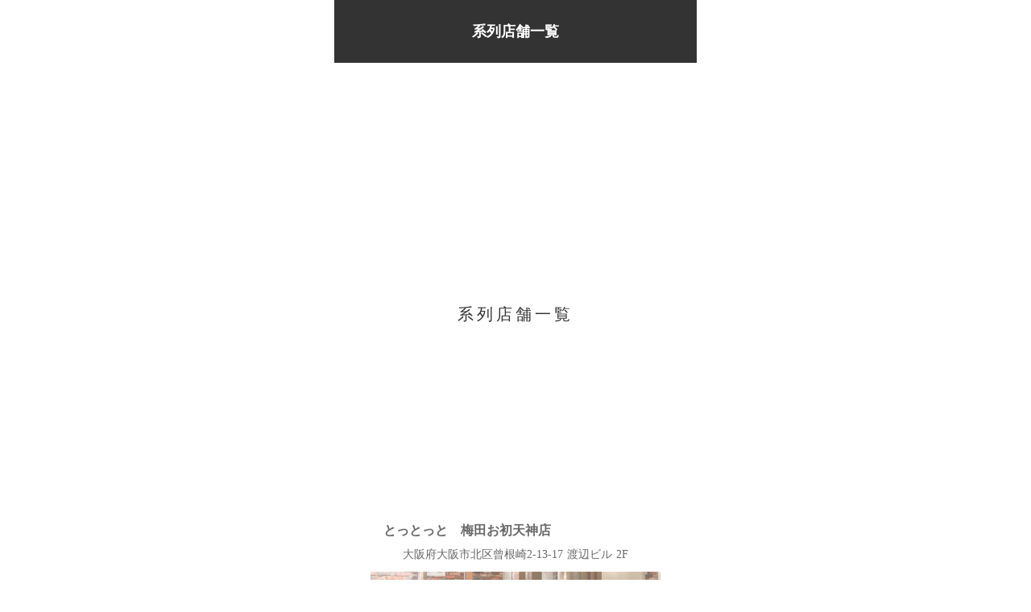

--- FILE ---
content_type: text/html;charset=utf-8
request_url: https://fivedearlife.me/tan-to-harami-nakadouri-news/y0fcRXq4
body_size: 44884
content:
<!DOCTYPE html>
<html lang="ja">
<head><meta charset="utf-8">
<meta name="viewport" content="width=device-width, initial-scale=1">
<title>海鮮酒場 うおぷく・炉端とホルモンと串焼きとおでん  とっとっと・焼肉 タンとハラミ。 梅田ハナレ店。の公式サイトです。</title>
<link rel="preconnect" href="https://fonts.gstatic.com" crossorigin>
<meta name="generator" content="Studio.Design">
<meta name="robots" content="all">
<meta property="og:site_name" content="海鮮酒場 うおぷく・炉端とホルモンと串焼きとおでん  とっとっと・焼肉 タンとハラミ。 梅田ハナレ店。の公式サイトです。">
<meta property="og:title" content="海鮮酒場 うおぷく・炉端とホルモンと串焼きとおでん  とっとっと・焼肉 タンとハラミ。 梅田ハナレ店。の公式サイトです。">
<meta property="og:image" content="https://storage.googleapis.com/production-os-assets/assets/2a529d80-1b67-4fa2-a529-d4458ddfeb62">
<meta property="og:description" content="海鮮酒場 うおぷく・炉端とホルモンと串焼きとおでん  とっとっと・焼肉 タンとハラミ。 梅田ハナレ店のご予約なら、24時間いつでもかんたんで一番お得な公式サイトweb予約がおすすめです。LINEの友だち追加で特別クーポンも贈呈中。">
<meta property="og:type" content="website">
<meta name="description" content="海鮮酒場 うおぷく・炉端とホルモンと串焼きとおでん  とっとっと・焼肉 タンとハラミ。 梅田ハナレ店のご予約なら、24時間いつでもかんたんで一番お得な公式サイトweb予約がおすすめです。LINEの友だち追加で特別クーポンも贈呈中。">
<meta property="twitter:card" content="summary_large_image">
<meta property="twitter:image" content="https://storage.googleapis.com/production-os-assets/assets/2a529d80-1b67-4fa2-a529-d4458ddfeb62">
<meta name="apple-mobile-web-app-title" content="海鮮酒場 うおぷく・炉端とホルモンと串焼きとおでん  とっとっと・焼肉 タンとハラミ。 梅田ハナレ店。の公式サイトです。">
<meta name="format-detection" content="telephone=no,email=no,address=no">
<meta name="chrome" content="nointentdetection">
<meta name="google-site-verification" content="d85EDoJbRNqOaPYMXUrSU0i9rdJE0hZ765egubYwuSk">
<meta property="og:url" content="/tan-to-harami-nakadouri-news/y0fcRXq4">
<link rel="icon" type="image/png" href="https://storage.googleapis.com/production-os-assets/assets/44ff6622-1278-45ec-92bf-4d4159c9fc29" data-hid="2c9d455">
<link rel="apple-touch-icon" type="image/png" href="https://storage.googleapis.com/production-os-assets/assets/44ff6622-1278-45ec-92bf-4d4159c9fc29" data-hid="74ef90c">
<script id="ld-json" type="application/ld+json">{
  "@context": "http://schema.org",
  "@type": "Article",
  "headline": "海鮮酒場 うおぷく・炉端とホルモンと串焼きとおでん  とっとっと・焼肉 タンとハラミ。 梅田ハナレ店。の公式サイトです。",
  "author": {
    "@type": "Person",
    "name": "STUDIO",
    "url": "https://twitter.com/studio"
  },
  "datePublished": "2023-07-08",
  "image": "https://storage.googleapis.com/production-os-assets/assets/2a529d80-1b67-4fa2-a529-d4458ddfeb62",
  "articleSection": ["headline-1", "headline-2"],
  "articleBody": "海鮮酒場 うおぷく・炉端とホルモンと串焼きとおでん  とっとっと・焼肉 タンとハラミ。 梅田ハナレ店のご予約なら、24時間いつでもかんたんで一番お得な公式サイトweb予約がおすすめです。LINEの友だち追加で特別クーポンも贈呈中。",
  "url": "/tan-to-harami-nakadouri-news/y0fcRXq4",
  "publisher": {
    "@type": "Organization",
    "name": "STUDIO"
  }
}</script><link rel="modulepreload" as="script" crossorigin href="/_nuxt/entry.c33efc46.js"><link rel="preload" as="style" href="/_nuxt/entry.4bab7537.css"><link rel="prefetch" as="image" type="image/svg+xml" href="/_nuxt/close_circle.c7480f3c.svg"><link rel="prefetch" as="image" type="image/svg+xml" href="/_nuxt/round_check.0ebac23f.svg"><link rel="prefetch" as="script" crossorigin href="/_nuxt/LottieRenderer.7a046306.js"><link rel="prefetch" as="script" crossorigin href="/_nuxt/error-404.767318fd.js"><link rel="prefetch" as="script" crossorigin href="/_nuxt/error-500.75638267.js"><link rel="stylesheet" href="/_nuxt/entry.4bab7537.css"><style>.page-enter-active{transition:.6s cubic-bezier(.4,.4,0,1)}.page-leave-active{transition:.3s cubic-bezier(.4,.4,0,1)}.page-enter-from,.page-leave-to{opacity:0}</style><style>:root{--rebranding-loading-bg:#e5e5e5;--rebranding-loading-bar:#222}</style><style>.app[data-v-d12de11f]{align-items:center;flex-direction:column;height:100%;justify-content:center;width:100%}.title[data-v-d12de11f]{font-size:34px;font-weight:300;letter-spacing:2.45px;line-height:30px;margin:30px}</style><style>.DynamicAnnouncer[data-v-cc1e3fda]{height:1px;margin:-1px;overflow:hidden;padding:0;position:absolute;width:1px;clip:rect(0,0,0,0);border-width:0;white-space:nowrap}</style><style>.TitleAnnouncer[data-v-1a8a037a]{height:1px;margin:-1px;overflow:hidden;padding:0;position:absolute;width:1px;clip:rect(0,0,0,0);border-width:0;white-space:nowrap}</style><style>.publish-studio-style[data-v-74fe0335]{transition:.4s cubic-bezier(.4,.4,0,1)}</style><style>.product-font-style[data-v-ed93fc7d]{transition:.4s cubic-bezier(.4,.4,0,1)}</style><style>/*! * Font Awesome Free 6.4.2 by @fontawesome - https://fontawesome.com * License - https://fontawesome.com/license/free (Icons: CC BY 4.0, Fonts: SIL OFL 1.1, Code: MIT License) * Copyright 2023 Fonticons, Inc. */.fa-brands,.fa-solid{-moz-osx-font-smoothing:grayscale;-webkit-font-smoothing:antialiased;--fa-display:inline-flex;align-items:center;display:var(--fa-display,inline-block);font-style:normal;font-variant:normal;justify-content:center;line-height:1;text-rendering:auto}.fa-solid{font-family:Font Awesome\ 6 Free;font-weight:900}.fa-brands{font-family:Font Awesome\ 6 Brands;font-weight:400}:host,:root{--fa-style-family-classic:"Font Awesome 6 Free";--fa-font-solid:normal 900 1em/1 "Font Awesome 6 Free";--fa-style-family-brands:"Font Awesome 6 Brands";--fa-font-brands:normal 400 1em/1 "Font Awesome 6 Brands"}@font-face{font-display:block;font-family:Font Awesome\ 6 Free;font-style:normal;font-weight:900;src:url(https://storage.googleapis.com/production-os-assets/assets/fontawesome/1629704621943/6.4.2/webfonts/fa-solid-900.woff2) format("woff2"),url(https://storage.googleapis.com/production-os-assets/assets/fontawesome/1629704621943/6.4.2/webfonts/fa-solid-900.ttf) format("truetype")}@font-face{font-display:block;font-family:Font Awesome\ 6 Brands;font-style:normal;font-weight:400;src:url(https://storage.googleapis.com/production-os-assets/assets/fontawesome/1629704621943/6.4.2/webfonts/fa-brands-400.woff2) format("woff2"),url(https://storage.googleapis.com/production-os-assets/assets/fontawesome/1629704621943/6.4.2/webfonts/fa-brands-400.ttf) format("truetype")}</style><style>.spinner[data-v-36413753]{animation:loading-spin-36413753 1s linear infinite;height:16px;pointer-events:none;width:16px}.spinner[data-v-36413753]:before{border-bottom:2px solid transparent;border-right:2px solid transparent;border-color:transparent currentcolor currentcolor transparent;border-style:solid;border-width:2px;opacity:.2}.spinner[data-v-36413753]:after,.spinner[data-v-36413753]:before{border-radius:50%;box-sizing:border-box;content:"";height:100%;position:absolute;width:100%}.spinner[data-v-36413753]:after{border-left:2px solid transparent;border-top:2px solid transparent;border-color:currentcolor transparent transparent currentcolor;border-style:solid;border-width:2px;opacity:1}@keyframes loading-spin-36413753{0%{transform:rotate(0deg)}to{transform:rotate(1turn)}}</style><style>@font-face{font-family:grandam;font-style:normal;font-weight:400;src:url(https://storage.googleapis.com/studio-front/fonts/grandam.ttf) format("truetype")}@font-face{font-family:Material Icons;font-style:normal;font-weight:400;src:url(https://storage.googleapis.com/production-os-assets/assets/material-icons/1629704621943/MaterialIcons-Regular.eot);src:local("Material Icons"),local("MaterialIcons-Regular"),url(https://storage.googleapis.com/production-os-assets/assets/material-icons/1629704621943/MaterialIcons-Regular.woff2) format("woff2"),url(https://storage.googleapis.com/production-os-assets/assets/material-icons/1629704621943/MaterialIcons-Regular.woff) format("woff"),url(https://storage.googleapis.com/production-os-assets/assets/material-icons/1629704621943/MaterialIcons-Regular.ttf) format("truetype")}.StudioCanvas{display:flex;height:auto;min-height:100dvh}.StudioCanvas>.sd{min-height:100dvh;overflow:clip}a,abbr,address,article,aside,audio,b,blockquote,body,button,canvas,caption,cite,code,dd,del,details,dfn,div,dl,dt,em,fieldset,figcaption,figure,footer,form,h1,h2,h3,h4,h5,h6,header,hgroup,html,i,iframe,img,input,ins,kbd,label,legend,li,main,mark,menu,nav,object,ol,p,pre,q,samp,section,select,small,span,strong,sub,summary,sup,table,tbody,td,textarea,tfoot,th,thead,time,tr,ul,var,video{border:0;font-family:sans-serif;line-height:1;list-style:none;margin:0;padding:0;text-decoration:none;-webkit-font-smoothing:antialiased;-webkit-backface-visibility:hidden;box-sizing:border-box;color:#333;transition:.3s cubic-bezier(.4,.4,0,1);word-spacing:1px}a:focus:not(:focus-visible),button:focus:not(:focus-visible),summary:focus:not(:focus-visible){outline:none}nav ul{list-style:none}blockquote,q{quotes:none}blockquote:after,blockquote:before,q:after,q:before{content:none}a,button{background:transparent;font-size:100%;margin:0;padding:0;vertical-align:baseline}ins{text-decoration:none}ins,mark{background-color:#ff9;color:#000}mark{font-style:italic;font-weight:700}del{text-decoration:line-through}abbr[title],dfn[title]{border-bottom:1px dotted;cursor:help}table{border-collapse:collapse;border-spacing:0}hr{border:0;border-top:1px solid #ccc;display:block;height:1px;margin:1em 0;padding:0}input,select{vertical-align:middle}textarea{resize:none}.clearfix:after{clear:both;content:"";display:block}[slot=after] button{overflow-anchor:none}</style><style>.sd{flex-wrap:nowrap;max-width:100%;pointer-events:all;z-index:0;-webkit-overflow-scrolling:touch;align-content:center;align-items:center;display:flex;flex:none;flex-direction:column;position:relative}.sd::-webkit-scrollbar{display:none}.sd,.sd.richText *{transition-property:all,--g-angle,--g-color-0,--g-position-0,--g-color-1,--g-position-1,--g-color-2,--g-position-2,--g-color-3,--g-position-3,--g-color-4,--g-position-4,--g-color-5,--g-position-5,--g-color-6,--g-position-6,--g-color-7,--g-position-7,--g-color-8,--g-position-8,--g-color-9,--g-position-9,--g-color-10,--g-position-10,--g-color-11,--g-position-11}input.sd,textarea.sd{align-content:normal}.sd[tabindex]:focus{outline:none}.sd[tabindex]:focus-visible{outline:1px solid;outline-color:Highlight;outline-color:-webkit-focus-ring-color}input[type=email],input[type=tel],input[type=text],select,textarea{-webkit-appearance:none}select{cursor:pointer}.frame{display:block;overflow:hidden}.frame>iframe{height:100%;width:100%}.frame .formrun-embed>iframe:not(:first-child){display:none!important}.image{position:relative}.image:before{background-position:50%;background-size:cover;border-radius:inherit;content:"";height:100%;left:0;pointer-events:none;position:absolute;top:0;transition:inherit;width:100%;z-index:-2}.sd.file{cursor:pointer;flex-direction:row;outline:2px solid transparent;outline-offset:-1px;overflow-wrap:anywhere;word-break:break-word}.sd.file:focus-within{outline-color:Highlight;outline-color:-webkit-focus-ring-color}.file>input[type=file]{opacity:0;pointer-events:none;position:absolute}.sd.text,.sd:where(.icon){align-content:center;align-items:center;display:flex;flex-direction:row;justify-content:center;overflow:visible;overflow-wrap:anywhere;word-break:break-word}.sd:where(.icon.fa){display:inline-flex}.material-icons{align-items:center;display:inline-flex;font-family:Material Icons;font-size:24px;font-style:normal;font-weight:400;justify-content:center;letter-spacing:normal;line-height:1;text-transform:none;white-space:nowrap;word-wrap:normal;direction:ltr;text-rendering:optimizeLegibility;-webkit-font-smoothing:antialiased}.sd:where(.icon.material-symbols){align-items:center;display:flex;font-style:normal;font-variation-settings:"FILL" var(--symbol-fill,0),"wght" var(--symbol-weight,400);justify-content:center;min-height:1em;min-width:1em}.sd.material-symbols-outlined{font-family:Material Symbols Outlined}.sd.material-symbols-rounded{font-family:Material Symbols Rounded}.sd.material-symbols-sharp{font-family:Material Symbols Sharp}.sd.material-symbols-weight-100{--symbol-weight:100}.sd.material-symbols-weight-200{--symbol-weight:200}.sd.material-symbols-weight-300{--symbol-weight:300}.sd.material-symbols-weight-400{--symbol-weight:400}.sd.material-symbols-weight-500{--symbol-weight:500}.sd.material-symbols-weight-600{--symbol-weight:600}.sd.material-symbols-weight-700{--symbol-weight:700}.sd.material-symbols-fill{--symbol-fill:1}a,a.icon,a.text{-webkit-tap-highlight-color:rgba(0,0,0,.15)}.fixed{z-index:2}.sticky{z-index:1}.button{transition:.4s cubic-bezier(.4,.4,0,1)}.button,.link{cursor:pointer}.submitLoading{opacity:.5!important;pointer-events:none!important}.richText{display:block;word-break:break-word}.richText [data-thread],.richText a,.richText blockquote,.richText em,.richText h1,.richText h2,.richText h3,.richText h4,.richText li,.richText ol,.richText p,.richText p>code,.richText pre,.richText pre>code,.richText s,.richText strong,.richText table tbody,.richText table tbody tr,.richText table tbody tr>td,.richText table tbody tr>th,.richText u,.richText ul{backface-visibility:visible;color:inherit;font-family:inherit;font-size:inherit;font-style:inherit;font-weight:inherit;letter-spacing:inherit;line-height:inherit;text-align:inherit}.richText p{display:block;margin:10px 0}.richText>p{min-height:1em}.richText img,.richText video{height:auto;max-width:100%;vertical-align:bottom}.richText h1{display:block;font-size:3em;font-weight:700;margin:20px 0}.richText h2{font-size:2em}.richText h2,.richText h3{display:block;font-weight:700;margin:10px 0}.richText h3{font-size:1em}.richText h4,.richText h5{font-weight:600}.richText h4,.richText h5,.richText h6{display:block;font-size:1em;margin:10px 0}.richText h6{font-weight:500}.richText [data-type=table]{overflow-x:auto}.richText [data-type=table] p{white-space:pre-line;word-break:break-all}.richText table{border:1px solid #f2f2f2;border-collapse:collapse;border-spacing:unset;color:#1a1a1a;font-size:14px;line-height:1.4;margin:10px 0;table-layout:auto}.richText table tr th{background:hsla(0,0%,96%,.5)}.richText table tr td,.richText table tr th{border:1px solid #f2f2f2;max-width:240px;min-width:100px;padding:12px}.richText table tr td p,.richText table tr th p{margin:0}.richText blockquote{border-left:3px solid rgba(0,0,0,.15);font-style:italic;margin:10px 0;padding:10px 15px}.richText [data-type=embed_code]{margin:20px 0;position:relative}.richText [data-type=embed_code]>.height-adjuster>.wrapper{position:relative}.richText [data-type=embed_code]>.height-adjuster>.wrapper[style*=padding-top] iframe{height:100%;left:0;position:absolute;top:0;width:100%}.richText [data-type=embed_code][data-embed-sandbox=true]{display:block;overflow:hidden}.richText [data-type=embed_code][data-embed-code-type=instagram]>.height-adjuster>.wrapper[style*=padding-top]{padding-top:100%}.richText [data-type=embed_code][data-embed-code-type=instagram]>.height-adjuster>.wrapper[style*=padding-top] blockquote{height:100%;left:0;overflow:hidden;position:absolute;top:0;width:100%}.richText [data-type=embed_code][data-embed-code-type=codepen]>.height-adjuster>.wrapper{padding-top:50%}.richText [data-type=embed_code][data-embed-code-type=codepen]>.height-adjuster>.wrapper iframe{height:100%;left:0;position:absolute;top:0;width:100%}.richText [data-type=embed_code][data-embed-code-type=slideshare]>.height-adjuster>.wrapper{padding-top:56.25%}.richText [data-type=embed_code][data-embed-code-type=slideshare]>.height-adjuster>.wrapper iframe{height:100%;left:0;position:absolute;top:0;width:100%}.richText [data-type=embed_code][data-embed-code-type=speakerdeck]>.height-adjuster>.wrapper{padding-top:56.25%}.richText [data-type=embed_code][data-embed-code-type=speakerdeck]>.height-adjuster>.wrapper iframe{height:100%;left:0;position:absolute;top:0;width:100%}.richText [data-type=embed_code][data-embed-code-type=snapwidget]>.height-adjuster>.wrapper{padding-top:30%}.richText [data-type=embed_code][data-embed-code-type=snapwidget]>.height-adjuster>.wrapper iframe{height:100%;left:0;position:absolute;top:0;width:100%}.richText [data-type=embed_code][data-embed-code-type=firework]>.height-adjuster>.wrapper fw-embed-feed{-webkit-user-select:none;-moz-user-select:none;user-select:none}.richText [data-type=embed_code_empty]{display:none}.richText ul{margin:0 0 0 20px}.richText ul li{list-style:disc;margin:10px 0}.richText ul li p{margin:0}.richText ol{margin:0 0 0 20px}.richText ol li{list-style:decimal;margin:10px 0}.richText ol li p{margin:0}.richText hr{border-top:1px solid #ccc;margin:10px 0}.richText p>code{background:#eee;border:1px solid rgba(0,0,0,.1);border-radius:6px;display:inline;margin:2px;padding:0 5px}.richText pre{background:#eee;border-radius:6px;font-family:Menlo,Monaco,Courier New,monospace;margin:20px 0;padding:25px 35px;white-space:pre-wrap}.richText pre code{border:none;padding:0}.richText strong{color:inherit;display:inline;font-family:inherit;font-weight:900}.richText em{font-style:italic}.richText a,.richText u{text-decoration:underline}.richText a{color:#007cff;display:inline}.richText s{text-decoration:line-through}.richText [data-type=table_of_contents]{background-color:#f5f5f5;border-radius:2px;color:#616161;font-size:16px;list-style:none;margin:0;padding:24px 24px 8px;text-decoration:underline}.richText [data-type=table_of_contents] .toc_list{margin:0}.richText [data-type=table_of_contents] .toc_item{color:currentColor;font-size:inherit!important;font-weight:inherit;list-style:none}.richText [data-type=table_of_contents] .toc_item>a{border:none;color:currentColor;font-size:inherit!important;font-weight:inherit;text-decoration:none}.richText [data-type=table_of_contents] .toc_item>a:hover{opacity:.7}.richText [data-type=table_of_contents] .toc_item--1{margin:0 0 16px}.richText [data-type=table_of_contents] .toc_item--2{margin:0 0 16px;padding-left:2rem}.richText [data-type=table_of_contents] .toc_item--3{margin:0 0 16px;padding-left:4rem}.sd.section{align-content:center!important;align-items:center!important;flex-direction:column!important;flex-wrap:nowrap!important;height:auto!important;max-width:100%!important;padding:0!important;width:100%!important}.sd.section-inner{position:static!important}@property --g-angle{syntax:"<angle>";inherits:false;initial-value:180deg}@property --g-color-0{syntax:"<color>";inherits:false;initial-value:transparent}@property --g-position-0{syntax:"<percentage>";inherits:false;initial-value:.01%}@property --g-color-1{syntax:"<color>";inherits:false;initial-value:transparent}@property --g-position-1{syntax:"<percentage>";inherits:false;initial-value:100%}@property --g-color-2{syntax:"<color>";inherits:false;initial-value:transparent}@property --g-position-2{syntax:"<percentage>";inherits:false;initial-value:100%}@property --g-color-3{syntax:"<color>";inherits:false;initial-value:transparent}@property --g-position-3{syntax:"<percentage>";inherits:false;initial-value:100%}@property --g-color-4{syntax:"<color>";inherits:false;initial-value:transparent}@property --g-position-4{syntax:"<percentage>";inherits:false;initial-value:100%}@property --g-color-5{syntax:"<color>";inherits:false;initial-value:transparent}@property --g-position-5{syntax:"<percentage>";inherits:false;initial-value:100%}@property --g-color-6{syntax:"<color>";inherits:false;initial-value:transparent}@property --g-position-6{syntax:"<percentage>";inherits:false;initial-value:100%}@property --g-color-7{syntax:"<color>";inherits:false;initial-value:transparent}@property --g-position-7{syntax:"<percentage>";inherits:false;initial-value:100%}@property --g-color-8{syntax:"<color>";inherits:false;initial-value:transparent}@property --g-position-8{syntax:"<percentage>";inherits:false;initial-value:100%}@property --g-color-9{syntax:"<color>";inherits:false;initial-value:transparent}@property --g-position-9{syntax:"<percentage>";inherits:false;initial-value:100%}@property --g-color-10{syntax:"<color>";inherits:false;initial-value:transparent}@property --g-position-10{syntax:"<percentage>";inherits:false;initial-value:100%}@property --g-color-11{syntax:"<color>";inherits:false;initial-value:transparent}@property --g-position-11{syntax:"<percentage>";inherits:false;initial-value:100%}</style><style>.snackbar[data-v-e23c1c77]{align-items:center;background:#fff;border:1px solid #ededed;border-radius:6px;box-shadow:0 16px 48px -8px rgba(0,0,0,.08),0 10px 25px -5px rgba(0,0,0,.11);display:flex;flex-direction:row;gap:8px;justify-content:space-between;left:50%;max-width:90vw;padding:16px 20px;position:fixed;top:32px;transform:translateX(-50%);-webkit-user-select:none;-moz-user-select:none;user-select:none;width:480px;z-index:9999}.snackbar.v-enter-active[data-v-e23c1c77],.snackbar.v-leave-active[data-v-e23c1c77]{transition:.4s cubic-bezier(.4,.4,0,1)}.snackbar.v-enter-from[data-v-e23c1c77],.snackbar.v-leave-to[data-v-e23c1c77]{opacity:0;transform:translate(-50%,-10px)}.snackbar .convey[data-v-e23c1c77]{align-items:center;display:flex;flex-direction:row;gap:8px;padding:0}.snackbar .convey .icon[data-v-e23c1c77]{background-position:50%;background-repeat:no-repeat;flex-shrink:0;height:24px;width:24px}.snackbar .convey .message[data-v-e23c1c77]{font-size:14px;font-style:normal;font-weight:400;line-height:20px;white-space:pre-line}.snackbar .convey.error .icon[data-v-e23c1c77]{background-image:url(/_nuxt/close_circle.c7480f3c.svg)}.snackbar .convey.error .message[data-v-e23c1c77]{color:#f84f65}.snackbar .convey.success .icon[data-v-e23c1c77]{background-image:url(/_nuxt/round_check.0ebac23f.svg)}.snackbar .convey.success .message[data-v-e23c1c77]{color:#111}.snackbar .button[data-v-e23c1c77]{align-items:center;border-radius:40px;color:#4b9cfb;display:flex;flex-shrink:0;font-family:Inter;font-size:12px;font-style:normal;font-weight:700;justify-content:center;line-height:16px;padding:4px 8px}.snackbar .button[data-v-e23c1c77]:hover{background:#f5f5f5}</style><style>a[data-v-757b86f2]{align-items:center;border-radius:4px;bottom:20px;height:20px;justify-content:center;left:20px;perspective:300px;position:fixed;transition:0s linear;width:84px;z-index:2000}@media (hover:hover){a[data-v-757b86f2]{transition:.4s cubic-bezier(.4,.4,0,1);will-change:width,height}a[data-v-757b86f2]:hover{height:32px;width:200px}}[data-v-757b86f2] .custom-fill path{fill:var(--03ccd9fe)}.fade-enter-active[data-v-757b86f2],.fade-leave-active[data-v-757b86f2]{position:absolute;transform:translateZ(0);transition:opacity .3s cubic-bezier(.4,.4,0,1);will-change:opacity,transform}.fade-enter-from[data-v-757b86f2],.fade-leave-to[data-v-757b86f2]{opacity:0}</style><style>.design-canvas__modal{height:100%;pointer-events:none;position:fixed;transition:none;width:100%;z-index:2}.design-canvas__modal:focus{outline:none}.design-canvas__modal.v-enter-active .studio-canvas,.design-canvas__modal.v-leave-active,.design-canvas__modal.v-leave-active .studio-canvas{transition:.4s cubic-bezier(.4,.4,0,1)}.design-canvas__modal.v-enter-active .studio-canvas *,.design-canvas__modal.v-leave-active .studio-canvas *{transition:none!important}.design-canvas__modal.isNone{transition:none}.design-canvas__modal .design-canvas__modal__base{height:100%;left:0;pointer-events:auto;position:fixed;top:0;transition:.4s cubic-bezier(.4,.4,0,1);width:100%;z-index:-1}.design-canvas__modal .studio-canvas{height:100%;pointer-events:none}.design-canvas__modal .studio-canvas>*{background:none!important;pointer-events:none}</style></head>
<body ><div id="__nuxt"><div><span></span><!----><!----></div></div><script type="application/json" id="__NUXT_DATA__" data-ssr="true">[["Reactive",1],{"data":2,"state":4,"_errors":5,"serverRendered":6,"path":7,"pinia":8},{"dynamicDatatan-to-harami-nakadouri-news/y0fcRXq4":3},null,{},{"dynamicDatatan-to-harami-nakadouri-news/y0fcRXq4":3},true,"/tan-to-harami-nakadouri-news/y0fcRXq4",{"cmsContentStore":9,"indexStore":12,"projectStore":15,"productStore":38,"pageHeadStore":292},{"listContentsMap":10,"contentMap":11},["Map"],["Map"],{"routeType":13,"host":14},"publish","fivedearlife.me",{"project":16},{"id":17,"name":18,"type":19,"customDomain":20,"iconImage":20,"coverImage":21,"displayBadge":22,"integrations":23,"snapshot_path":36,"snapshot_id":37,"recaptchaSiteKey":-1},"4Ra49weVWD","【V5】㈱FiveDearLife_タンとハラミ/とっとっと/うおぷく","web","","https://storage.googleapis.com/production-os-assets/assets/7ba6e6bf-6dbd-4fd4-9de6-94b4c674f2a9",false,[24,27,30,33],{"integration_name":25,"code":26},"google-analytics","G-HK15LHF7Y6",{"integration_name":28,"code":29},"google-tag-manager","GTM-WHTN9VC",{"integration_name":31,"code":32},"search-console","d85EDoJbRNqOaPYMXUrSU0i9rdJE0hZ765egubYwuSk",{"integration_name":34,"code":35},"typesquare","unused","https://storage.googleapis.com/studio-publish/projects/4Ra49weVWD/NWYN0Pl4Ol/","NWYN0Pl4Ol",{"product":39,"isLoaded":6,"selectedModalIds":289,"redirectPage":3,"isInitializedRSS":22,"pageViewMap":290,"symbolViewMap":291},{"breakPoints":40,"colors":44,"fonts":45,"head":101,"info":108,"pages":115,"resources":232,"symbols":236,"style":266,"styleVars":268,"enablePassword":22,"classes":286,"publishedUid":288},[41],{"maxWidth":42,"name":43},480,"mobile",[],[46,48,62,69,71,73,86,92,96],{"family":47,"vendor":34},"しまなみ",{"family":49,"subsets":50,"variants":53,"vendor":61},"Noto Serif JP",[51,52],"japanese","latin",[54,55,56,57,58,59,60],"200","300","regular","500","600","700","900","google",{"family":63,"subsets":64,"variants":68,"vendor":61},"Zen Old Mincho",[65,66,51,52,67],"cyrillic","greek","latin-ext",[56,57,58,59,60],{"family":70,"vendor":34},"A1ゴシック R JIS2004",{"family":72,"vendor":34},"A1ゴシック M JIS2004",{"family":74,"subsets":75,"variants":79,"vendor":61},"EB Garamond",[65,76,66,77,52,67,78],"cyrillic-ext","greek-ext","vietnamese",[56,57,58,59,80,81,82,83,84,85],"800","italic","500italic","600italic","700italic","800italic",{"family":87,"subsets":88,"variants":89,"vendor":61},"Spectral",[65,52,67,78],[54,90,55,91,56,81,57,82,58,83,59,84,80,85],"200italic","300italic",{"family":93,"subsets":94,"variants":95,"vendor":61},"Marcellus",[52,67],[56],{"family":97,"subsets":98,"variants":99,"vendor":61},"Noto Sans JP",[65,51,52,67,78],[100,54,55,56,57,58,59,80,60],"100",{"favicon":102,"lang":103,"meta":104,"title":107},"https://storage.googleapis.com/production-os-assets/assets/20b73132-71a7-4bd3-9039-0eb8f9044dc7","ja",{"description":105,"og:image":106},"海鮮酒場 うおぷく・炉端とホルモンと串焼きとおでん  とっとっと・焼肉 タンとハラミ。 梅田ハナレ店のご予約なら、24時間いつでもかんたんで一番お得な公式サイトweb予約がおすすめです。LINEの友だち追加で特別クーポンも贈呈中。","https://storage.googleapis.com/production-os-assets/assets/2a529d80-1b67-4fa2-a529-d4458ddfeb62","海鮮酒場 うおぷく・炉端とホルモンと串焼きとおでん  とっとっと・焼肉 タンとハラミ。 梅田ハナレ店。の公式サイトです。",{"baseWidth":109,"created_at":110,"screen":111,"type":19,"updated_at":113,"version":114},1280,1518591100346,{"height":112,"isAutoHeight":22,"width":109,"workingState":22},600,1518792996878,"4.1.9",[116,128,143,158,173,186,196,206,214,224],{"head":117,"id":121,"type":122,"uuid":123,"symbolIds":124},{"favicon":118,"lang":103,"ldJson":119,"meta":120,"title":20},"https://storage.googleapis.com/production-os-assets/assets/44ff6622-1278-45ec-92bf-4d4159c9fc29","{\n  \"@context\": \"http://schema.org\",\n  \"@type\": \"Article\",\n  \"headline\": \"海鮮酒場 うおぷく・炉端とホルモンと串焼きとおでん  とっとっと・焼肉 タンとハラミ。 梅田ハナレ店。の公式サイトです。\",\n  \"author\": {\n    \"@type\": \"Person\",\n    \"name\": \"STUDIO\",\n    \"url\": \"https://twitter.com/studio\"\n  },\n  \"datePublished\": \"2023-07-08\",\n  \"image\": \"https://storage.googleapis.com/production-os-assets/assets/2a529d80-1b67-4fa2-a529-d4458ddfeb62\",\n  \"articleSection\": [\"headline-1\", \"headline-2\"],\n  \"articleBody\": \"海鮮酒場 うおぷく・炉端とホルモンと串焼きとおでん  とっとっと・焼肉 タンとハラミ。 梅田ハナレ店のご予約なら、24時間いつでもかんたんで一番お得な公式サイトweb予約がおすすめです。LINEの友だち追加で特別クーポンも贈呈中。\",\n  \"url\": \"{{$url}}\",\n  \"publisher\": {\n    \"@type\": \"Organization\",\n    \"name\": \"STUDIO\"\n  }\n}",{"description":20,"og:image":20},"/","page","3c34b5ce-2d7b-44e6-b32b-0820d2bef715",[125,126,127],"68ef2b0a-f5b9-4027-b3ff-7af746763c3d","bae77f36-3e0f-4c83-88fa-102dc6f4946b","63360e14-74fd-4dc9-9583-2fb68c77fbb3",{"head":129,"id":136,"type":122,"uuid":137,"symbolIds":138},{"favicon":130,"lang":103,"ldJson":131,"meta":132,"title":135},"https://storage.googleapis.com/production-os-assets/assets/30ed2bc4-8350-45c5-8d3d-38e838822082","{\n  \"@context\": \"http://schema.org\",\n  \"@type\": \"Article\",\n  \"headline\": \"【公式】炉端とホルモンと串焼きとおでん とっとっと 梅田お初天神店\",\n  \"author\": {\n    \"@type\": \"Person\",\n    \"name\": \"STUDIO\",\n    \"url\": \"https://twitter.com/studio\"\n  },\n  \"datePublished\": \"2023-10-20\",\n  \"image\": \"https://storage.googleapis.com/production-os-assets/assets/8aea99b7-b35d-4de2-9b28-f97e5b972f18\",\n  \"articleSection\": [\"headline-1\", \"headline-2\"],\n  \"articleBody\": \"炉端とホルモンと串焼きとおでん とっとっと 梅田お初天神店の公式サイトです。大阪府大阪市北区曾根崎２丁目１３−１７ 渡辺ビル 2F | 地下鉄谷町線 東梅田駅 徒歩1分・地下鉄御堂筋線 梅田駅 徒歩3分・阪急線 大阪梅田駅 徒歩2分。炉端とホルモンと串焼きとおでん とっとっと 梅田お初天神店（居酒屋・もつ鍋/焼き鳥・飲み放題）のご予約なら、24時間いつでもかんたんで一番お得な公式サイトweb予約がおすすめです。LINEの友だち追加で特別クーポンも贈呈中。\",\n  \"url\": \"{{$url}}\",\n  \"publisher\": {\n    \"@type\": \"Organization\",\n    \"name\": \"STUDIO\"\n  }\n}",{"description":133,"og:image":134},"炉端とホルモンと串焼きとおでん とっとっと 梅田お初天神店の公式サイトです。大阪府大阪市北区曾根崎２丁目１３−１７ 渡辺ビル 2F | 地下鉄谷町線 東梅田駅 徒歩1分・地下鉄御堂筋線 梅田駅 徒歩3分・阪急線 大阪梅田駅 徒歩2分。炉端とホルモンと串焼きとおでん とっとっと 梅田お初天神店（居酒屋・もつ鍋/焼き鳥・飲み放題）のご予約なら、24時間いつでもかんたんで一番お得な公式サイトweb予約がおすすめです。LINEの友だち追加で特別クーポンも贈呈中。","https://storage.googleapis.com/production-os-assets/assets/8aea99b7-b35d-4de2-9b28-f97e5b972f18","【公式】炉端とホルモンと串焼きとおでん とっとっと 梅田お初天神店 | お初天神 居酒屋とっとっと","tototo","3ed2a711-025f-48f9-8a76-e137b3a2cd56",[139,140,126,127,141,142],"4b8f3f74-1766-45c8-a139-ad3f3d0f807f","dddce5b9-b0fb-44a1-aae2-f0a6dcaee036","ed677855-5299-4c7e-96bc-6d2d27a00e30","3d91d3d9-32a0-4412-8f50-c2938f770080",{"head":144,"id":151,"type":122,"uuid":152,"symbolIds":153},{"favicon":145,"lang":103,"ldJson":146,"meta":147,"title":150},"https://storage.googleapis.com/production-os-assets/assets/c906b8a0-a89b-4747-a5c6-1911d75824b8","{\n  \"@context\": \"http://schema.org\",\n  \"@type\": \"Article\",\n  \"headline\": \"【公式】焼肉 タンとハラミ。 梅田ハナレ店\",\n  \"author\": {\n    \"@type\": \"Person\",\n    \"name\": \"STUDIO\",\n    \"url\": \"https://twitter.com/studio\"\n  },\n  \"datePublished\": \"2023-10-20\",\n  \"image\": \"https://storage.googleapis.com/production-os-assets/assets/8c9ca33b-4f65-4183-9c7f-864ca41c310b\",\n  \"articleSection\": [\"headline-1\", \"headline-2\"],\n  \"articleBody\": \"焼肉 タンとハラミ。 梅田ハナレ店の公式サイトです。大阪府大阪市北区曾根崎１丁目７−１３ レイソル曽根崎 1F | 地下鉄谷町線 東梅田駅 徒歩4分・JR東西線 北新地駅 徒歩6分。焼肉 タンとハラミ。 梅田ハナレ店（焼肉・ホルモン/居酒屋・飲み放題）のご予約なら、24時間いつでもかんたんで一番お得な公式サイトweb予約がおすすめです。LINEの友だち追加で特別クーポンも贈呈中。\",\n  \"url\": \"{{$url}}\",\n  \"publisher\": {\n    \"@type\": \"Organization\",\n    \"name\": \"STUDIO\"\n  }\n}",{"description":148,"og:image":149},"焼肉 タンとハラミ。 梅田ハナレ店の公式サイトです。大阪府大阪市北区曾根崎１丁目７−１３ レイソル曽根崎 1F | 地下鉄谷町線 東梅田駅 徒歩4分・JR東西線 北新地駅 徒歩6分。焼肉 タンとハラミ。 梅田ハナレ店（焼肉・ホルモン/居酒屋・飲み放題）のご予約なら、24時間いつでもかんたんで一番お得な公式サイトweb予約がおすすめです。LINEの友だち追加で特別クーポンも贈呈中。","https://storage.googleapis.com/production-os-assets/assets/8c9ca33b-4f65-4183-9c7f-864ca41c310b","【公式】焼肉 タンとハラミ。 梅田ハナレ店 | 焼肉 食べ放題","tan-to-harami","3825565c-4985-42ca-8f34-b36384d051b1",[154,155,126,127,156,157],"70292648-32b6-46b7-a627-dba1cba8a5b8","5af94c2f-6176-44f1-86f2-2ed3cc7afd15","e56fe59e-697f-4d84-a73e-ec733de8dcfd","056149ae-f0c7-4cdf-9129-cd0f81409568",{"head":159,"id":166,"type":122,"uuid":167,"symbolIds":168},{"favicon":160,"lang":103,"ldJson":161,"meta":162,"title":165},"https://storage.googleapis.com/production-os-assets/assets/5755b293-4067-4433-ad63-a2522eaf95a3","{\n  \"@context\": \"http://schema.org\",\n  \"@type\": \"Article\",\n  \"headline\": \"【公式】海鮮酒場 うおぷく 梅田店\",\n  \"author\": {\n    \"@type\": \"Person\",\n    \"name\": \"STUDIO\",\n    \"url\": \"https://twitter.com/studio\"\n  },\n  \"datePublished\": \"2023-10-20\",\n  \"image\": \"https://storage.googleapis.com/production-os-assets/assets/4448c2ad-1548-4c4f-b4eb-8925c8c6c708\",\n  \"articleSection\": [\"headline-1\", \"headline-2\"],\n  \"articleBody\": \"海鮮酒場 うおぷく 梅田店の公式サイトです。大阪府大阪市北区堂山町４−１２ 白馬車Bld. ３F | 東梅田駅1(東梅田駅)出口 徒歩約4分・梅田(地下鉄)駅12(御堂筋線梅田駅)出口 徒歩約5分・大阪梅田(阪神線)駅阪神航空口 徒歩約5分。海鮮酒場 うおぷく 梅田店（居酒屋・和食/海鮮・飲み放題）のご予約なら、24時間いつでもかんたんで一番お得な公式サイトweb予約がおすすめです。LINEの友だち追加で特別クーポンも贈呈中。\",\n  \"url\": \"{{$url}}\",\n  \"publisher\": {\n    \"@type\": \"Organization\",\n    \"name\": \"STUDIO\"\n  }\n}",{"description":163,"og:image":164},"海鮮酒場 うおぷく 梅田店の公式サイトです。大阪府大阪市北区堂山町４−１２ 白馬車Bld. ３F | 東梅田駅1(東梅田駅)出口 徒歩約4分・梅田(地下鉄)駅12(御堂筋線梅田駅)出口 徒歩約5分・大阪梅田(阪神線)駅阪神航空口 徒歩約5分。海鮮酒場 うおぷく 梅田店（居酒屋・和食/海鮮・飲み放題）のご予約なら、24時間いつでもかんたんで一番お得な公式サイトweb予約がおすすめです。LINEの友だち追加で特別クーポンも贈呈中。","https://storage.googleapis.com/production-os-assets/assets/4448c2ad-1548-4c4f-b4eb-8925c8c6c708","【公式】海鮮酒場 うおぷく 梅田店 | 海鮮 居酒屋","uopuku","b4db0ba1-df06-423f-8f24-66600aa215c0",[169,170,126,127,171,172],"f3ed2af2-77ba-4168-9b5a-83e08dca600e","bd9a49fb-b63f-4c08-b2c9-dcc4c6caee69","47de6ec3-8956-4677-8d1c-44ce7fca1cb2","6edb8456-4b2a-43a4-994e-f6794dddefef",{"cmsRequest":174,"head":177,"id":183,"type":122,"uuid":184,"symbolIds":185},{"contentSlug":175,"schemaKey":176},"{{$route.params.slug}}","w3FaiONs",{"ldJson":178,"meta":179,"title":182},"{\n  \"@context\": \"http://schema.org\",\n  \"@type\": \"Article\",\n  \"headline\": \"{{title}}\",\n  \"author\": {\n    \"@type\": \"Person\",\n    \"name\": \"STUDIO\",\n    \"url\": \"https://twitter.com/studio\"\n  },\n  \"datePublished\": \"{{$fn.formatDate(_meta.publishedAt,'YYYY-MM-DD')}}\",\n  \"image\": \"{{cover}}\",\n  \"articleSection\": {{$fn.extractHeadline(body)}},\n  \"articleBody\": \"{{$fn.stripTags(body)}}\",\n  \"url\": \"{{$url}}\",\n  \"publisher\": {\n    \"@type\": \"Organization\",\n    \"name\": \"STUDIO\"\n  }\n}",{"description":180,"og:image":181},"{{body}} | 炉端とホルモンと串焼きとおでん とっとっと 梅田お初天神店の公式サイトです。大阪府大阪市北区曾根崎２丁目１３−１７ 渡辺ビル 2F | 地下鉄谷町線 東梅田駅 徒歩1分・地下鉄御堂筋線 梅田駅 徒歩3分・阪急線 大阪梅田駅 徒歩2分。炉端とホルモンと串焼きとおでん とっとっと 梅田お初天神店（居酒屋・もつ鍋/焼き鳥・飲み放題）のご予約なら、24時間いつでもかんたんで一番お得な公式サイトweb予約がおすすめです。LINEの友だち追加で特別クーポンも贈呈中。","https://storage.googleapis.com/production-os-assets/assets/f1a2972e-f5e1-4b6e-a597-b6f939c80f09","{{title}} |【公式】炉端とホルモンと串焼きとおでん とっとっと 梅田お初天神店 | お初天神 居酒屋とっとっと","tototo-news/:slug","af109f84-4291-4951-9c7f-5a6b739e3eac",[141,139,140,127,142],{"cmsRequest":187,"head":189,"id":193,"type":122,"uuid":194,"symbolIds":195},{"contentSlug":175,"schemaKey":188},"lXARuJOd",{"meta":190,"title":182},{"description":191,"og:image":192},"{{body}} | 炉端とホルモンと串焼きとおでん とっとっと 梅田お初天神店の公式サイトです。大阪府大阪市北区曾根崎２丁目１３−１７ 渡辺ビル 2F | 地下鉄谷町線 東梅田駅 徒歩1分・地下鉄御堂筋線 梅田駅 徒歩3分・阪急線 大阪梅田駅 徒歩2分。炉端とホルモンと串焼きとおでん とっとっと 梅田お初天神店（居酒屋・もつ鍋/焼き鳥・飲み放題）のご予約なら、24時間いつでもかんたんで一番お得な公式サイトweb予約がおすすめです。LINEの友だち追加で特別クーポンも贈呈中。","https://storage.googleapis.com/production-os-assets/assets/7553385e-1e72-40d3-bc74-c2cd862d8b1f","tototo-course/:slug","32efbade-2a21-4355-9e9f-db9bed474d21",[141,139,140,127,142],{"cmsRequest":197,"head":198,"id":203,"type":122,"uuid":204,"symbolIds":205},{"contentSlug":175,"schemaKey":176},{"meta":199,"title":202},{"description":200,"og:image":201},"{{body}} | 焼肉 タンとハラミ。 梅田ハナレ店の公式サイトです。大阪府大阪市北区曾根崎１丁目７−１３ レイソル曽根崎 1F | 地下鉄谷町線 東梅田駅 徒歩4分・JR東西線 北新地駅 徒歩6分。焼肉 タンとハラミ。 梅田ハナレ店（焼肉・ホルモン/居酒屋・飲み放題）のご予約なら、24時間いつでもかんたんで一番お得な公式サイトweb予約がおすすめです。LINEの友だち追加で特別クーポンも贈呈中。","https://storage.googleapis.com/production-os-assets/assets/43cdd9b5-205c-44b5-906a-9297372b8090","{{title}} |【公式】焼肉 タンとハラミ。 梅田ハナレ店 | 焼肉 食べ放題","tan-to-harami-news/:slug","f6f47f85-c49f-4c74-8c12-2d0e9ef7d20d",[156,154,155,127,157],{"cmsRequest":207,"head":208,"id":211,"type":122,"uuid":212,"symbolIds":213},{"contentSlug":175,"schemaKey":188},{"meta":209,"title":202},{"description":200,"og:image":210},"https://storage.googleapis.com/production-os-assets/assets/d6bc38af-4794-4887-963d-781d1e1dcb4e","tan-to-harami-course/:slug","c60b2645-3a42-4758-8a5a-08d632a73f6d",[154,155,127,156,157],{"cmsRequest":215,"head":216,"id":221,"type":122,"uuid":222,"symbolIds":223},{"contentSlug":175,"schemaKey":176},{"ldJson":178,"meta":217,"title":220},{"description":218,"og:image":219},"{{body}} | 海鮮酒場 うおぷく 梅田店の公式サイトです。大阪府大阪市北区堂山町４−１２ 白馬車Bld. ３F | 東梅田駅1(東梅田駅)出口 徒歩約4分・梅田(地下鉄)駅12(御堂筋線梅田駅)出口 徒歩約5分・大阪梅田(阪神線)駅阪神航空口 徒歩約5分。海鮮酒場 うおぷく 梅田店（居酒屋・和食/海鮮・飲み放題）のご予約なら、24時間いつでもかんたんで一番お得な公式サイトweb予約がおすすめです。LINEの友だち追加で特別クーポンも贈呈中。","https://storage.googleapis.com/production-os-assets/assets/65941eaf-10ed-43e9-8792-879b979cbbf3","{{title}} |【公式】海鮮酒場 うおぷく 梅田店 | 海鮮 居酒屋","uopuku-news/:slug","5f7350e1-976d-4b77-8a02-c5053787c67e",[169,170,127,171,172],{"cmsRequest":225,"head":226,"id":229,"type":122,"uuid":230,"symbolIds":231},{"contentSlug":175,"schemaKey":188},{"meta":227,"title":220},{"description":218,"og:image":228},"https://storage.googleapis.com/production-os-assets/assets/b7d7dca1-f497-4def-a3bf-dca94b6ed17a","uopuku-course/:slug","7ee706e5-09ff-47de-8df9-932debc940c9",[169,170,127,171,172],{"rssList":233,"apiList":234,"cmsProjectId":235},[],[],"fa181a03dc804d1d99f0",[237,239,240,241,242,243,244,246,248,249,250,251,252,253,254,255,256,257,258,260,262,264],{"uuid":238},"9e7bbadd-5628-44e3-8e2f-53e520caca6d",{"uuid":126},{"uuid":127},{"uuid":141},{"uuid":139},{"uuid":140},{"uuid":245},"f1f6de54-a7d9-4e1b-8ed5-2bf6469a9c83",{"uuid":247},"b769592c-7155-4dd8-98b1-059802255f77",{"uuid":142},{"uuid":156},{"uuid":154},{"uuid":155},{"uuid":157},{"uuid":171},{"uuid":169},{"uuid":170},{"uuid":172},{"uuid":125},{"uuid":259},"adfbc7e5-07dd-4db5-a6f8-59879526e680",{"uuid":261},"16ba4679-55db-4b1e-9083-8d1024fef8e5",{"uuid":263},"be6bef14-0e7e-4225-9c26-1c03e9056d4b",{"uuid":265},"3461594a-61ab-478c-8e28-9c68a716d53b",{"fontFamily":267},[],{"fontFamily":269},[270,273,276,279,281,283],{"key":271,"name":20,"value":272},"cda97363","'A1ゴシック R JIS2004'",{"key":274,"name":20,"value":275},"baa25277","'A1ゴシック M JIS2004'",{"key":277,"name":20,"value":278},"7080dbec","'EB Garamond'",{"key":280,"name":20,"value":87},"24872139",{"key":282,"name":20,"value":93},"bd89f8e4",{"key":284,"name":20,"value":285},"aca4bb5a","'Noto Sans JP'",{"typography":287},[],"20260123025259",[],{},["Map"],{"googleFontMap":293,"typesquareLoaded":22,"hasCustomFont":22,"materialSymbols":294},["Map"],[]]</script><script>window.__NUXT__={};window.__NUXT__.config={public:{apiBaseUrl:"https://api.studiodesignapp.com/api",cmsApiBaseUrl:"https://api.cms.studiodesignapp.com",previewBaseUrl:"https://preview.studio.site",facebookAppId:"569471266584583",firebaseApiKey:"AIzaSyBkjSUz89vvvl35U-EErvfHXLhsDakoNNg",firebaseProjectId:"studio-7e371",firebaseAuthDomain:"studio-7e371.firebaseapp.com",firebaseDatabaseURL:"https://studio-7e371.firebaseio.com",firebaseStorageBucket:"studio-7e371.appspot.com",firebaseMessagingSenderId:"373326844567",firebaseAppId:"1:389988806345:web:db757f2db74be8b3",studioDomain:".studio.site",studioPublishUrl:"https://storage.googleapis.com/studio-publish",studioPublishIndexUrl:"https://storage.googleapis.com/studio-publish-index",rssApiPath:"https://rss.studiodesignapp.com/rssConverter",embedSandboxDomain:".studioiframesandbox.com",apiProxyUrl:"https://studio-api-proxy-rajzgb4wwq-an.a.run.app",proxyApiBaseUrl:"",isDev:false,fontsApiBaseUrl:"https://fonts.studio.design",jwtCookieName:"jwt_token"},app:{baseURL:"/",buildAssetsDir:"/_nuxt/",cdnURL:""}}</script><script type="module" src="/_nuxt/entry.c33efc46.js" crossorigin></script></body>
</html>

--- FILE ---
content_type: text/plain; charset=utf-8
request_url: https://analytics.studiodesignapp.com/event
body_size: -232
content:
Message published: 17913529518104997